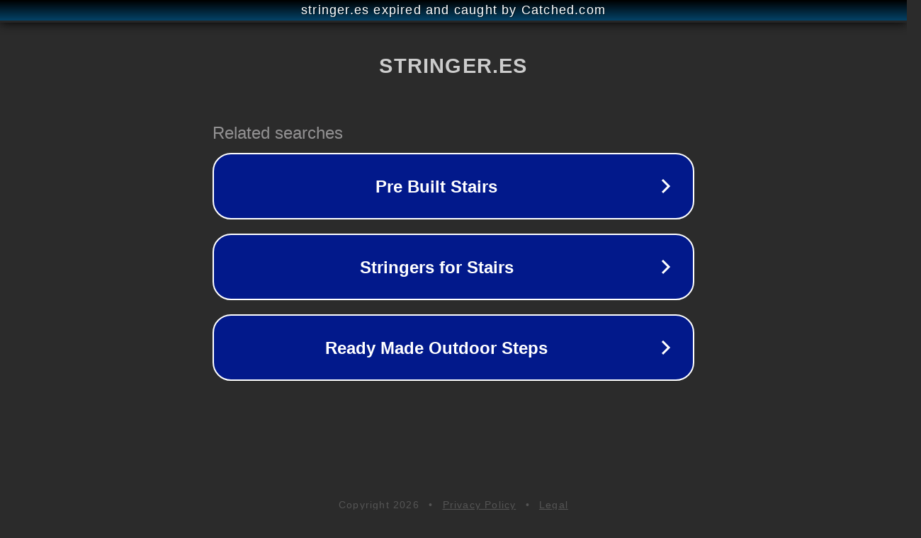

--- FILE ---
content_type: text/html; charset=utf-8
request_url: https://www.stringer.es/2011/12/deporte-de-reyes.html
body_size: 1086
content:
<!doctype html>
<html data-adblockkey="MFwwDQYJKoZIhvcNAQEBBQADSwAwSAJBANDrp2lz7AOmADaN8tA50LsWcjLFyQFcb/P2Txc58oYOeILb3vBw7J6f4pamkAQVSQuqYsKx3YzdUHCvbVZvFUsCAwEAAQ==_ofhr+UAxpe/csagj3VX+KoIaL13v+gHdX+CzrqfgwMYVtUbZiRbc8J4ZqdB8F5xBFdtzrGopvgdG/dJIVxk2VQ==" lang="en" style="background: #2B2B2B;">
<head>
    <meta charset="utf-8">
    <meta name="viewport" content="width=device-width, initial-scale=1">
    <link rel="icon" href="[data-uri]">
    <link rel="preconnect" href="https://www.google.com" crossorigin>
</head>
<body>
<div id="target" style="opacity: 0"></div>
<script>window.park = "[base64]";</script>
<script src="/bGhVMrynf.js"></script>
</body>
</html>
